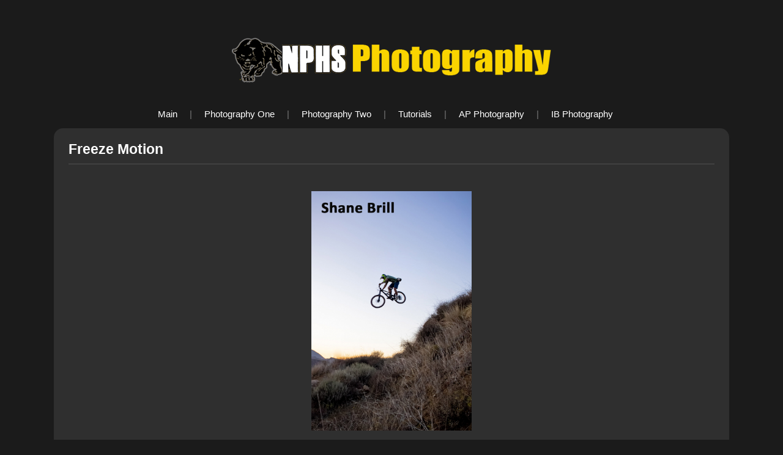

--- FILE ---
content_type: text/html; charset=UTF-8
request_url: http://www.nphsphotography.org/freeze-motion/
body_size: 8302
content:
<!DOCTYPE html PUBLIC "-//W3C//DTD XHTML 1.0 Transitional//EN" "http://www.w3.org/TR/xhtml1/DTD/xhtml1-transitional.dtd">
<html xmlns="http://www.w3.org/1999/xhtml">
<head>
<meta http-equiv="Content-Type" content="text/html; charset=utf-8" />
<title>NPHS Photography</title>

<link rel="stylesheet" type="text/css" href="http://www.nphsphotography.org/wp-content/themes/nphs-photo/style.css" />

<link rel='dns-prefetch' href='//s.w.org' />
<link rel="alternate" type="application/rss+xml" title="NPHS Photography &raquo; Feed" href="http://www.nphsphotography.org/feed/" />
<link rel="alternate" type="application/rss+xml" title="NPHS Photography &raquo; Comments Feed" href="http://www.nphsphotography.org/comments/feed/" />
<link rel="alternate" type="application/rss+xml" title="NPHS Photography &raquo; Freeze Motion Comments Feed" href="http://www.nphsphotography.org/freeze-motion/feed/" />
		<script type="text/javascript">
			window._wpemojiSettings = {"baseUrl":"https:\/\/s.w.org\/images\/core\/emoji\/13.0.0\/72x72\/","ext":".png","svgUrl":"https:\/\/s.w.org\/images\/core\/emoji\/13.0.0\/svg\/","svgExt":".svg","source":{"concatemoji":"http:\/\/www.nphsphotography.org\/wp-includes\/js\/wp-emoji-release.min.js?ver=5.5.17"}};
			!function(e,a,t){var n,r,o,i=a.createElement("canvas"),p=i.getContext&&i.getContext("2d");function s(e,t){var a=String.fromCharCode;p.clearRect(0,0,i.width,i.height),p.fillText(a.apply(this,e),0,0);e=i.toDataURL();return p.clearRect(0,0,i.width,i.height),p.fillText(a.apply(this,t),0,0),e===i.toDataURL()}function c(e){var t=a.createElement("script");t.src=e,t.defer=t.type="text/javascript",a.getElementsByTagName("head")[0].appendChild(t)}for(o=Array("flag","emoji"),t.supports={everything:!0,everythingExceptFlag:!0},r=0;r<o.length;r++)t.supports[o[r]]=function(e){if(!p||!p.fillText)return!1;switch(p.textBaseline="top",p.font="600 32px Arial",e){case"flag":return s([127987,65039,8205,9895,65039],[127987,65039,8203,9895,65039])?!1:!s([55356,56826,55356,56819],[55356,56826,8203,55356,56819])&&!s([55356,57332,56128,56423,56128,56418,56128,56421,56128,56430,56128,56423,56128,56447],[55356,57332,8203,56128,56423,8203,56128,56418,8203,56128,56421,8203,56128,56430,8203,56128,56423,8203,56128,56447]);case"emoji":return!s([55357,56424,8205,55356,57212],[55357,56424,8203,55356,57212])}return!1}(o[r]),t.supports.everything=t.supports.everything&&t.supports[o[r]],"flag"!==o[r]&&(t.supports.everythingExceptFlag=t.supports.everythingExceptFlag&&t.supports[o[r]]);t.supports.everythingExceptFlag=t.supports.everythingExceptFlag&&!t.supports.flag,t.DOMReady=!1,t.readyCallback=function(){t.DOMReady=!0},t.supports.everything||(n=function(){t.readyCallback()},a.addEventListener?(a.addEventListener("DOMContentLoaded",n,!1),e.addEventListener("load",n,!1)):(e.attachEvent("onload",n),a.attachEvent("onreadystatechange",function(){"complete"===a.readyState&&t.readyCallback()})),(n=t.source||{}).concatemoji?c(n.concatemoji):n.wpemoji&&n.twemoji&&(c(n.twemoji),c(n.wpemoji)))}(window,document,window._wpemojiSettings);
		</script>
		<style type="text/css">
img.wp-smiley,
img.emoji {
	display: inline !important;
	border: none !important;
	box-shadow: none !important;
	height: 1em !important;
	width: 1em !important;
	margin: 0 .07em !important;
	vertical-align: -0.1em !important;
	background: none !important;
	padding: 0 !important;
}
</style>
	<link rel='stylesheet' id='inline-upload-style-css'  href='http://www.nphsphotography.org/wp-content/plugins/inline-upload/css/inline_upload_style.css?ver=1.0' type='text/css' media='all' />
<link rel='stylesheet' id='wp-block-library-css'  href='http://www.nphsphotography.org/wp-includes/css/dist/block-library/style.min.css?ver=5.5.17' type='text/css' media='all' />
<link rel='stylesheet' id='meteor-slides-css'  href='http://www.nphsphotography.org/wp-content/plugins/meteor-slides/css/meteor-slides.css?ver=1.0' type='text/css' media='all' />
<link rel='stylesheet' id='colorbox-css'  href='http://www.nphsphotography.org/wp-content/plugins/lightbox-gallery/colorbox/example1/colorbox.css?ver=5.5.17' type='text/css' media='all' />
<link rel='stylesheet' id='fontawesome-css'  href='http://www.nphsphotography.org/wp-content/plugins/slideshow-gallery/views/default/css/fontawesome.css?ver=4.4.0' type='text/css' media='all' />
<script type="text/javascript">
// <![CDATA[
var colorbox_settings = {};
// ]]>
</script>
<script type='text/javascript' src='http://www.nphsphotography.org/wp-content/plugins/inline-upload/include/json2.js?ver=5.5.17' id='json_class-js'></script>
<script type='text/javascript' src='http://www.nphsphotography.org/wp-content/plugins/inline-upload/include/inline_upload_functions.js?ver=5.5.17' id='inline_upload_script-js'></script>
<script type='text/javascript' src='http://www.nphsphotography.org/wp-includes/js/jquery/jquery.js?ver=1.12.4-wp' id='jquery-core-js'></script>
<script type='text/javascript' src='http://www.nphsphotography.org/wp-content/plugins/meteor-slides/js/jquery.cycle.all.js?ver=5.5.17' id='jquery-cycle-js'></script>
<script type='text/javascript' src='http://www.nphsphotography.org/wp-content/plugins/meteor-slides/js/jquery.metadata.v2.js?ver=5.5.17' id='jquery-metadata-js'></script>
<script type='text/javascript' src='http://www.nphsphotography.org/wp-content/plugins/meteor-slides/js/jquery.touchwipe.1.1.1.js?ver=5.5.17' id='jquery-touchwipe-js'></script>
<script type='text/javascript' id='meteorslides-script-js-extra'>
/* <![CDATA[ */
var meteorslidessettings = {"meteorslideshowspeed":"2000","meteorslideshowduration":"2000","meteorslideshowheight":"475","meteorslideshowwidth":"700","meteorslideshowtransition":"fade"};
/* ]]> */
</script>
<script type='text/javascript' src='http://www.nphsphotography.org/wp-content/plugins/meteor-slides/js/slideshow.js?ver=5.5.17' id='meteorslides-script-js'></script>
<script type='text/javascript' src='http://www.nphsphotography.org/wp-includes/js/jquery/jquery-migrate.min.js?ver=1.4.1' id='jquery-migrate-js'></script>
<script type='text/javascript' src='http://www.nphsphotography.org/wp-content/plugins/lightbox-gallery/js/jquery.colorbox.js?ver=5.5.17' id='colorbox-js'></script>
<script type='text/javascript' src='http://www.nphsphotography.org/wp-content/plugins/lightbox-gallery/js/jquery.tooltip.js?ver=5.5.17' id='tooltip-js'></script>
<script type='text/javascript' src='http://www.nphsphotography.org/wp-content/plugins/lightbox-gallery/lightbox-gallery.js?ver=5.5.17' id='lightbox-gallery-js'></script>
<script type='text/javascript' src='http://www.nphsphotography.org/wp-content/plugins/slideshow-gallery/views/default/js/gallery.js?ver=1.0' id='slideshow-gallery-js'></script>
<script type='text/javascript' src='http://www.nphsphotography.org/wp-content/plugins/slideshow-gallery/views/default/js/jquery-ui.js?ver=5.5.17' id='jquery-ui-effects-js'></script>
<link rel="https://api.w.org/" href="http://www.nphsphotography.org/wp-json/" /><link rel="alternate" type="application/json" href="http://www.nphsphotography.org/wp-json/wp/v2/pages/2303" /><link rel="EditURI" type="application/rsd+xml" title="RSD" href="http://www.nphsphotography.org/xmlrpc.php?rsd" />
<link rel="wlwmanifest" type="application/wlwmanifest+xml" href="http://www.nphsphotography.org/wp-includes/wlwmanifest.xml" /> 
<meta name="generator" content="WordPress 5.5.17" />
<link rel="canonical" href="http://www.nphsphotography.org/freeze-motion/" />
<link rel='shortlink' href='http://www.nphsphotography.org/?p=2303' />
<link rel="alternate" type="application/json+oembed" href="http://www.nphsphotography.org/wp-json/oembed/1.0/embed?url=http%3A%2F%2Fwww.nphsphotography.org%2Ffreeze-motion%2F" />
<link rel="alternate" type="text/xml+oembed" href="http://www.nphsphotography.org/wp-json/oembed/1.0/embed?url=http%3A%2F%2Fwww.nphsphotography.org%2Ffreeze-motion%2F&#038;format=xml" />
<link rel="stylesheet" type="text/css" href="http://www.nphsphotography.org/wp-content/plugins/lightbox-gallery/lightbox-gallery.css" />
<!-- <meta name="NextGEN" version="3.3.20" /> -->

<link rel='stylesheet' id='ngg_basic_slideshow_style-css'  href='http://www.nphsphotography.org/wp-content/plugins/nextgen-gallery/products/photocrati_nextgen/modules/nextgen_basic_gallery/static/slideshow/ngg_basic_slideshow.css?ver=3.3.20' type='text/css' media='all' />
<link rel='stylesheet' id='ngg_slick_slideshow_style-css'  href='http://www.nphsphotography.org/wp-content/plugins/nextgen-gallery/products/photocrati_nextgen/modules/nextgen_basic_gallery/static/slideshow/slick/slick.css?ver=3.3.20' type='text/css' media='all' />
<link rel='stylesheet' id='ngg_slick_slideshow_theme-css'  href='http://www.nphsphotography.org/wp-content/plugins/nextgen-gallery/products/photocrati_nextgen/modules/nextgen_basic_gallery/static/slideshow/slick/slick-theme.css?ver=3.3.20' type='text/css' media='all' />
<link rel='stylesheet' id='ngg_trigger_buttons-css'  href='http://www.nphsphotography.org/wp-content/plugins/nextgen-gallery/products/photocrati_nextgen/modules/nextgen_gallery_display/static/trigger_buttons.css?ver=3.3.20' type='text/css' media='all' />
<link rel='stylesheet' id='fancybox-0-css'  href='http://www.nphsphotography.org/wp-content/plugins/nextgen-gallery/products/photocrati_nextgen/modules/lightbox/static/fancybox/jquery.fancybox-1.3.4.css?ver=3.3.20' type='text/css' media='all' />
<link rel='stylesheet' id='nextgen_basic_thumbnails_style-css'  href='http://www.nphsphotography.org/wp-content/plugins/nextgen-gallery/products/photocrati_nextgen/modules/nextgen_basic_gallery/static/thumbnails/nextgen_basic_thumbnails.css?ver=3.3.20' type='text/css' media='all' />
<link rel='stylesheet' id='nextgen_pagination_style-css'  href='http://www.nphsphotography.org/wp-content/plugins/nextgen-gallery/products/photocrati_nextgen/modules/nextgen_pagination/static/style.css?ver=3.3.20' type='text/css' media='all' />
<link rel='stylesheet' id='nggallery-css'  href='http://www.nphsphotography.org/wp-content/ngg_styles/nggallery.css?ver=3.3.20' type='text/css' media='all' />
</head>

<body>
<center>

<div id="header"><div id="header-pad">

	<a href="/index.php"><img src="http://www.nphsphotography.org/wp-content/themes/nphs-photo/images/logo.png" alt="NPHS Photography Logo" /></a>

	<div id="nav"><div id="nav-pad">
	
		<li><a href="/index.php">Main</a></li>
		<li>|</li>
		<li><a href="/photography-one">Photography One</a></li>
		<li>|</li>
		<li><a href="/photography-two">Photography Two</a></li>
		<li>|</li>
		<li><a href="/tutorials">Tutorials</a></li>
		<li>|</li>
		<li><a href="/ap-photography">AP Photography</a></li>
		<li>|</li>
		<li><a href="/ib-photography">IB Photography</a></li>


	</div></div><!-- nav -->

</div></div><!-- header -->

<div id="main"><div id="main-pad">
	
	<h1 class="white">Freeze Motion</h1>

	<hr>

	
		
		<div class="post">
			<div class="post-date"><span class="post-month"></span> <span class="post-day"></span></div>
			<div class="post-title">
				<span class="post-cat"></span> 
			</div>
			<div class="entry">

				<p>

<div class="ngg-galleryoverview ngg-slideshow"
	 id="ngg-slideshow-2342-21080240110"
     data-gallery-id="2342"
     style="max-width: 400px; max-height: 400px;">

 	<div id="ngg-image-0" class="ngg-gallery-slideshow-image" style="height:400px">

        <a href="http://www.nphsphotography.org/wp-content/gallery/freeze-motion/Brill-5.jpg"
           title=""
           data-src="http://www.nphsphotography.org/wp-content/gallery/freeze-motion/Brill-5.jpg"
           data-thumbnail="http://www.nphsphotography.org/wp-content/gallery/freeze-motion/thumbs/thumbs_Brill-5.jpg"
           data-image-id="2260"
           data-title="Brill-5"
           data-description=""
           class="ngg-fancybox" rel="2342">

            <img data-image-id='2260'
                 title=""
                 alt="Brill-5"
                 src="http://www.nphsphotography.org/wp-content/gallery/freeze-motion/Brill-5.jpg"
                 style="max-height: 380px;"/>
        </a>

        </div> 
<div id="ngg-image-1" class="ngg-gallery-slideshow-image" style="height:400px">

        <a href="http://www.nphsphotography.org/wp-content/gallery/freeze-motion/carly-magnuson-copy.JPG"
           title=""
           data-src="http://www.nphsphotography.org/wp-content/gallery/freeze-motion/carly-magnuson-copy.JPG"
           data-thumbnail="http://www.nphsphotography.org/wp-content/gallery/freeze-motion/thumbs/thumbs_carly-magnuson-copy.JPG"
           data-image-id="357"
           data-title="carly magnuson copy"
           data-description=""
           class="ngg-fancybox" rel="2342">

            <img data-image-id='357'
                 title=""
                 alt="carly magnuson copy"
                 src="http://www.nphsphotography.org/wp-content/gallery/freeze-motion/carly-magnuson-copy.JPG"
                 style="max-height: 380px;"/>
        </a>

        </div> 
<div id="ngg-image-2" class="ngg-gallery-slideshow-image" style="height:400px">

        <a href="http://www.nphsphotography.org/wp-content/gallery/freeze-motion/Dylan-Reynolds-freeze-motion-copy.jpg"
           title=""
           data-src="http://www.nphsphotography.org/wp-content/gallery/freeze-motion/Dylan-Reynolds-freeze-motion-copy.jpg"
           data-thumbnail="http://www.nphsphotography.org/wp-content/gallery/freeze-motion/thumbs/thumbs_Dylan-Reynolds-freeze-motion-copy.jpg"
           data-image-id="358"
           data-title="Dylan Reynolds- freeze motion copy"
           data-description=""
           class="ngg-fancybox" rel="2342">

            <img data-image-id='358'
                 title=""
                 alt="Dylan Reynolds- freeze motion copy"
                 src="http://www.nphsphotography.org/wp-content/gallery/freeze-motion/Dylan-Reynolds-freeze-motion-copy.jpg"
                 style="max-height: 380px;"/>
        </a>

        </div> 
<div id="ngg-image-3" class="ngg-gallery-slideshow-image" style="height:400px">

        <a href="http://www.nphsphotography.org/wp-content/gallery/freeze-motion/Brill-6.jpg"
           title=""
           data-src="http://www.nphsphotography.org/wp-content/gallery/freeze-motion/Brill-6.jpg"
           data-thumbnail="http://www.nphsphotography.org/wp-content/gallery/freeze-motion/thumbs/thumbs_Brill-6.jpg"
           data-image-id="2261"
           data-title="Brill-6"
           data-description=""
           class="ngg-fancybox" rel="2342">

            <img data-image-id='2261'
                 title=""
                 alt="Brill-6"
                 src="http://www.nphsphotography.org/wp-content/gallery/freeze-motion/Brill-6.jpg"
                 style="max-height: 380px;"/>
        </a>

        </div> 
<div id="ngg-image-4" class="ngg-gallery-slideshow-image" style="height:400px">

        <a href="http://www.nphsphotography.org/wp-content/gallery/freeze-motion/falling-into-pool.jpg"
           title=""
           data-src="http://www.nphsphotography.org/wp-content/gallery/freeze-motion/falling-into-pool.jpg"
           data-thumbnail="http://www.nphsphotography.org/wp-content/gallery/freeze-motion/thumbs/thumbs_falling-into-pool.jpg"
           data-image-id="359"
           data-title="falling into pool"
           data-description=""
           class="ngg-fancybox" rel="2342">

            <img data-image-id='359'
                 title=""
                 alt="falling into pool"
                 src="http://www.nphsphotography.org/wp-content/gallery/freeze-motion/falling-into-pool.jpg"
                 style="max-height: 380px;"/>
        </a>

        </div> 
<div id="ngg-image-5" class="ngg-gallery-slideshow-image" style="height:400px">

        <a href="http://www.nphsphotography.org/wp-content/gallery/freeze-motion/Haley-Levens-Freeze-motion-girl.jpg"
           title=""
           data-src="http://www.nphsphotography.org/wp-content/gallery/freeze-motion/Haley-Levens-Freeze-motion-girl.jpg"
           data-thumbnail="http://www.nphsphotography.org/wp-content/gallery/freeze-motion/thumbs/thumbs_Haley-Levens-Freeze-motion-girl.jpg"
           data-image-id="360"
           data-title="Haley Levens Freeze motion girl"
           data-description=""
           class="ngg-fancybox" rel="2342">

            <img data-image-id='360'
                 title=""
                 alt="Haley Levens Freeze motion girl"
                 src="http://www.nphsphotography.org/wp-content/gallery/freeze-motion/Haley-Levens-Freeze-motion-girl.jpg"
                 style="max-height: 380px;"/>
        </a>

        </div> 
<div id="ngg-image-6" class="ngg-gallery-slideshow-image" style="height:400px">

        <a href="http://www.nphsphotography.org/wp-content/gallery/freeze-motion/Brill-7.jpg"
           title=""
           data-src="http://www.nphsphotography.org/wp-content/gallery/freeze-motion/Brill-7.jpg"
           data-thumbnail="http://www.nphsphotography.org/wp-content/gallery/freeze-motion/thumbs/thumbs_Brill-7.jpg"
           data-image-id="2262"
           data-title="Brill-7"
           data-description=""
           class="ngg-fancybox" rel="2342">

            <img data-image-id='2262'
                 title=""
                 alt="Brill-7"
                 src="http://www.nphsphotography.org/wp-content/gallery/freeze-motion/Brill-7.jpg"
                 style="max-height: 380px;"/>
        </a>

        </div> 
<div id="ngg-image-7" class="ngg-gallery-slideshow-image" style="height:400px">

        <a href="http://www.nphsphotography.org/wp-content/gallery/freeze-motion/Haley-Levens-Freeze-motion-socks-and-shoes-jump.jpg"
           title=""
           data-src="http://www.nphsphotography.org/wp-content/gallery/freeze-motion/Haley-Levens-Freeze-motion-socks-and-shoes-jump.jpg"
           data-thumbnail="http://www.nphsphotography.org/wp-content/gallery/freeze-motion/thumbs/thumbs_Haley-Levens-Freeze-motion-socks-and-shoes-jump.jpg"
           data-image-id="361"
           data-title="Haley Levens Freeze motion socks and shoes jump"
           data-description=""
           class="ngg-fancybox" rel="2342">

            <img data-image-id='361'
                 title=""
                 alt="Haley Levens Freeze motion socks and shoes jump"
                 src="http://www.nphsphotography.org/wp-content/gallery/freeze-motion/Haley-Levens-Freeze-motion-socks-and-shoes-jump.jpg"
                 style="max-height: 380px;"/>
        </a>

        </div> 
<div id="ngg-image-8" class="ngg-gallery-slideshow-image" style="height:400px">

        <a href="http://www.nphsphotography.org/wp-content/gallery/freeze-motion/hannah-huvard-copy.jpg"
           title=""
           data-src="http://www.nphsphotography.org/wp-content/gallery/freeze-motion/hannah-huvard-copy.jpg"
           data-thumbnail="http://www.nphsphotography.org/wp-content/gallery/freeze-motion/thumbs/thumbs_hannah-huvard-copy.jpg"
           data-image-id="362"
           data-title="hannah huvard copy"
           data-description=""
           class="ngg-fancybox" rel="2342">

            <img data-image-id='362'
                 title=""
                 alt="hannah huvard copy"
                 src="http://www.nphsphotography.org/wp-content/gallery/freeze-motion/hannah-huvard-copy.jpg"
                 style="max-height: 380px;"/>
        </a>

        </div> 
<div id="ngg-image-9" class="ngg-gallery-slideshow-image" style="height:400px">

        <a href="http://www.nphsphotography.org/wp-content/gallery/freeze-motion/Leah-Ellner-copy.jpg"
           title=""
           data-src="http://www.nphsphotography.org/wp-content/gallery/freeze-motion/Leah-Ellner-copy.jpg"
           data-thumbnail="http://www.nphsphotography.org/wp-content/gallery/freeze-motion/thumbs/thumbs_Leah-Ellner-copy.jpg"
           data-image-id="363"
           data-title="Leah Ellner copy"
           data-description=""
           class="ngg-fancybox" rel="2342">

            <img data-image-id='363'
                 title=""
                 alt="Leah Ellner copy"
                 src="http://www.nphsphotography.org/wp-content/gallery/freeze-motion/Leah-Ellner-copy.jpg"
                 style="max-height: 380px;"/>
        </a>

        </div> 
<div id="ngg-image-10" class="ngg-gallery-slideshow-image" style="height:400px">

        <a href="http://www.nphsphotography.org/wp-content/gallery/freeze-motion/Matt-Pineiro-copy.jpg"
           title=""
           data-src="http://www.nphsphotography.org/wp-content/gallery/freeze-motion/Matt-Pineiro-copy.jpg"
           data-thumbnail="http://www.nphsphotography.org/wp-content/gallery/freeze-motion/thumbs/thumbs_Matt-Pineiro-copy.jpg"
           data-image-id="364"
           data-title="Matt Pineiro copy"
           data-description=""
           class="ngg-fancybox" rel="2342">

            <img data-image-id='364'
                 title=""
                 alt="Matt Pineiro copy"
                 src="http://www.nphsphotography.org/wp-content/gallery/freeze-motion/Matt-Pineiro-copy.jpg"
                 style="max-height: 380px;"/>
        </a>

        </div> 
<div id="ngg-image-11" class="ngg-gallery-slideshow-image" style="height:400px">

        <a href="http://www.nphsphotography.org/wp-content/gallery/freeze-motion/NicoleKabey1.jpg"
           title=""
           data-src="http://www.nphsphotography.org/wp-content/gallery/freeze-motion/NicoleKabey1.jpg"
           data-thumbnail="http://www.nphsphotography.org/wp-content/gallery/freeze-motion/thumbs/thumbs_NicoleKabey1.jpg"
           data-image-id="365"
           data-title="NicoleKabey1"
           data-description=""
           class="ngg-fancybox" rel="2342">

            <img data-image-id='365'
                 title=""
                 alt="NicoleKabey1"
                 src="http://www.nphsphotography.org/wp-content/gallery/freeze-motion/NicoleKabey1.jpg"
                 style="max-height: 380px;"/>
        </a>

        </div> 
<div id="ngg-image-12" class="ngg-gallery-slideshow-image" style="height:400px">

        <a href="http://www.nphsphotography.org/wp-content/gallery/freeze-motion/Tanner-Russel-freeze-motion-little-kids.jpg"
           title=""
           data-src="http://www.nphsphotography.org/wp-content/gallery/freeze-motion/Tanner-Russel-freeze-motion-little-kids.jpg"
           data-thumbnail="http://www.nphsphotography.org/wp-content/gallery/freeze-motion/thumbs/thumbs_Tanner-Russel-freeze-motion-little-kids.jpg"
           data-image-id="366"
           data-title="Tanner Russel freeze motion little kids"
           data-description=""
           class="ngg-fancybox" rel="2342">

            <img data-image-id='366'
                 title=""
                 alt="Tanner Russel freeze motion little kids"
                 src="http://www.nphsphotography.org/wp-content/gallery/freeze-motion/Tanner-Russel-freeze-motion-little-kids.jpg"
                 style="max-height: 380px;"/>
        </a>

        </div> 
<div id="ngg-image-13" class="ngg-gallery-slideshow-image" style="height:400px">

        <a href="http://www.nphsphotography.org/wp-content/gallery/freeze-motion/jumping-guy.jpg"
           title=""
           data-src="http://www.nphsphotography.org/wp-content/gallery/freeze-motion/jumping-guy.jpg"
           data-thumbnail="http://www.nphsphotography.org/wp-content/gallery/freeze-motion/thumbs/thumbs_jumping-guy.jpg"
           data-image-id="367"
           data-title="jumping guy"
           data-description=""
           class="ngg-fancybox" rel="2342">

            <img data-image-id='367'
                 title=""
                 alt="jumping guy"
                 src="http://www.nphsphotography.org/wp-content/gallery/freeze-motion/jumping-guy.jpg"
                 style="max-height: 380px;"/>
        </a>

        </div> 
<div id="ngg-image-14" class="ngg-gallery-slideshow-image" style="height:400px">

        <a href="http://www.nphsphotography.org/wp-content/gallery/freeze-motion/jumpingblackdude.jpg"
           title=""
           data-src="http://www.nphsphotography.org/wp-content/gallery/freeze-motion/jumpingblackdude.jpg"
           data-thumbnail="http://www.nphsphotography.org/wp-content/gallery/freeze-motion/thumbs/thumbs_jumpingblackdude.jpg"
           data-image-id="368"
           data-title="jumpingblackdude"
           data-description=""
           class="ngg-fancybox" rel="2342">

            <img data-image-id='368'
                 title=""
                 alt="jumpingblackdude"
                 src="http://www.nphsphotography.org/wp-content/gallery/freeze-motion/jumpingblackdude.jpg"
                 style="max-height: 380px;"/>
        </a>

        </div> 
<div id="ngg-image-15" class="ngg-gallery-slideshow-image" style="height:400px">

        <a href="http://www.nphsphotography.org/wp-content/gallery/freeze-motion/jumpinggirl.jpg"
           title=""
           data-src="http://www.nphsphotography.org/wp-content/gallery/freeze-motion/jumpinggirl.jpg"
           data-thumbnail="http://www.nphsphotography.org/wp-content/gallery/freeze-motion/thumbs/thumbs_jumpinggirl.jpg"
           data-image-id="369"
           data-title="jumpinggirl"
           data-description=""
           class="ngg-fancybox" rel="2342">

            <img data-image-id='369'
                 title=""
                 alt="jumpinggirl"
                 src="http://www.nphsphotography.org/wp-content/gallery/freeze-motion/jumpinggirl.jpg"
                 style="max-height: 380px;"/>
        </a>

        </div> 
<div id="ngg-image-16" class="ngg-gallery-slideshow-image" style="height:400px">

        <a href="http://www.nphsphotography.org/wp-content/gallery/freeze-motion/kids-on-bikes.jpg"
           title=""
           data-src="http://www.nphsphotography.org/wp-content/gallery/freeze-motion/kids-on-bikes.jpg"
           data-thumbnail="http://www.nphsphotography.org/wp-content/gallery/freeze-motion/thumbs/thumbs_kids-on-bikes.jpg"
           data-image-id="370"
           data-title="kids on bikes"
           data-description=""
           class="ngg-fancybox" rel="2342">

            <img data-image-id='370'
                 title=""
                 alt="kids on bikes"
                 src="http://www.nphsphotography.org/wp-content/gallery/freeze-motion/kids-on-bikes.jpg"
                 style="max-height: 380px;"/>
        </a>

        </div> 
<div id="ngg-image-17" class="ngg-gallery-slideshow-image" style="height:400px">

        <a href="http://www.nphsphotography.org/wp-content/gallery/freeze-motion/motocrosser.jpg"
           title=""
           data-src="http://www.nphsphotography.org/wp-content/gallery/freeze-motion/motocrosser.jpg"
           data-thumbnail="http://www.nphsphotography.org/wp-content/gallery/freeze-motion/thumbs/thumbs_motocrosser.jpg"
           data-image-id="371"
           data-title="motocrosser"
           data-description=""
           class="ngg-fancybox" rel="2342">

            <img data-image-id='371'
                 title=""
                 alt="motocrosser"
                 src="http://www.nphsphotography.org/wp-content/gallery/freeze-motion/motocrosser.jpg"
                 style="max-height: 380px;"/>
        </a>

        </div> 
<div id="ngg-image-18" class="ngg-gallery-slideshow-image" style="height:400px">

        <a href="http://www.nphsphotography.org/wp-content/gallery/freeze-motion/skateboarder-guy.jpg"
           title=""
           data-src="http://www.nphsphotography.org/wp-content/gallery/freeze-motion/skateboarder-guy.jpg"
           data-thumbnail="http://www.nphsphotography.org/wp-content/gallery/freeze-motion/thumbs/thumbs_skateboarder-guy.jpg"
           data-image-id="372"
           data-title="skateboarder guy"
           data-description=""
           class="ngg-fancybox" rel="2342">

            <img data-image-id='372'
                 title=""
                 alt="skateboarder guy"
                 src="http://www.nphsphotography.org/wp-content/gallery/freeze-motion/skateboarder-guy.jpg"
                 style="max-height: 380px;"/>
        </a>

        </div> 
<div id="ngg-image-19" class="ngg-gallery-slideshow-image" style="height:400px">

        <a href="http://www.nphsphotography.org/wp-content/gallery/freeze-motion/trippinonbarrel.jpg"
           title=""
           data-src="http://www.nphsphotography.org/wp-content/gallery/freeze-motion/trippinonbarrel.jpg"
           data-thumbnail="http://www.nphsphotography.org/wp-content/gallery/freeze-motion/thumbs/thumbs_trippinonbarrel.jpg"
           data-image-id="373"
           data-title="trippinonbarrel"
           data-description=""
           class="ngg-fancybox" rel="2342">

            <img data-image-id='373'
                 title=""
                 alt="trippinonbarrel"
                 src="http://www.nphsphotography.org/wp-content/gallery/freeze-motion/trippinonbarrel.jpg"
                 style="max-height: 380px;"/>
        </a>

        </div> 
<div id="ngg-image-20" class="ngg-gallery-slideshow-image" style="height:400px">

        <a href="http://www.nphsphotography.org/wp-content/gallery/freeze-motion/vroom-vroom.jpg"
           title=""
           data-src="http://www.nphsphotography.org/wp-content/gallery/freeze-motion/vroom-vroom.jpg"
           data-thumbnail="http://www.nphsphotography.org/wp-content/gallery/freeze-motion/thumbs/thumbs_vroom-vroom.jpg"
           data-image-id="374"
           data-title="vroom vroom"
           data-description=""
           class="ngg-fancybox" rel="2342">

            <img data-image-id='374'
                 title=""
                 alt="vroom vroom"
                 src="http://www.nphsphotography.org/wp-content/gallery/freeze-motion/vroom-vroom.jpg"
                 style="max-height: 380px;"/>
        </a>

        </div> 
</div>



</p>
<p style="text-align: left;"><span style="color: #ffff00;"><a title="Unit Six: Motion" href="http://www.nphsphotography.org/darkroom-photography/unit-six-motion/"><span style="color: #ffff00;">&lt;Back to Motion Photo Page</span></a></span></p>
<p><!-- index.php -->
<div
	class="ngg-galleryoverview ngg-ajax-pagination-none"
	id="ngg-gallery-2343-1">

    		<!-- Thumbnails -->
				<div id="ngg-image-0" class="ngg-gallery-thumbnail-box" >
				        <div class="ngg-gallery-thumbnail">
            <a href="http://www.nphsphotography.org/wp-content/gallery/freeze-motion/Brill-5.jpg"
               title=""
               data-src="http://www.nphsphotography.org/wp-content/gallery/freeze-motion/Brill-5.jpg"
               data-thumbnail="http://www.nphsphotography.org/wp-content/gallery/freeze-motion/thumbs/thumbs_Brill-5.jpg"
               data-image-id="2260"
               data-title="Brill-5"
               data-description=""
               data-image-slug="brill-5"
               class="ngg-fancybox" rel="2343">
                <img
                    title="Brill-5"
                    alt="Brill-5"
                    src="http://www.nphsphotography.org/wp-content/gallery/freeze-motion/thumbs/thumbs_Brill-5.jpg"
                    width="146"
                    height="110"
                    style="max-width:100%;"
                />
            </a>
        </div>
							</div> 
			
        
				<div id="ngg-image-1" class="ngg-gallery-thumbnail-box" >
				        <div class="ngg-gallery-thumbnail">
            <a href="http://www.nphsphotography.org/wp-content/gallery/freeze-motion/carly-magnuson-copy.JPG"
               title=""
               data-src="http://www.nphsphotography.org/wp-content/gallery/freeze-motion/carly-magnuson-copy.JPG"
               data-thumbnail="http://www.nphsphotography.org/wp-content/gallery/freeze-motion/thumbs/thumbs_carly-magnuson-copy.JPG"
               data-image-id="357"
               data-title="carly magnuson copy"
               data-description=""
               data-image-slug="carly-magnuson-copy"
               class="ngg-fancybox" rel="2343">
                <img
                    title="carly magnuson copy"
                    alt="carly magnuson copy"
                    src="http://www.nphsphotography.org/wp-content/gallery/freeze-motion/thumbs/thumbs_carly-magnuson-copy.JPG"
                    width="146"
                    height="110"
                    style="max-width:100%;"
                />
            </a>
        </div>
							</div> 
			
        
				<div id="ngg-image-2" class="ngg-gallery-thumbnail-box" >
				        <div class="ngg-gallery-thumbnail">
            <a href="http://www.nphsphotography.org/wp-content/gallery/freeze-motion/Dylan-Reynolds-freeze-motion-copy.jpg"
               title=""
               data-src="http://www.nphsphotography.org/wp-content/gallery/freeze-motion/Dylan-Reynolds-freeze-motion-copy.jpg"
               data-thumbnail="http://www.nphsphotography.org/wp-content/gallery/freeze-motion/thumbs/thumbs_Dylan-Reynolds-freeze-motion-copy.jpg"
               data-image-id="358"
               data-title="Dylan Reynolds- freeze motion copy"
               data-description=""
               data-image-slug="dylan-reynolds-freeze-motion-copy-1"
               class="ngg-fancybox" rel="2343">
                <img
                    title="Dylan Reynolds- freeze motion copy"
                    alt="Dylan Reynolds- freeze motion copy"
                    src="http://www.nphsphotography.org/wp-content/gallery/freeze-motion/thumbs/thumbs_Dylan-Reynolds-freeze-motion-copy.jpg"
                    width="146"
                    height="110"
                    style="max-width:100%;"
                />
            </a>
        </div>
							</div> 
			
        
				<div id="ngg-image-3" class="ngg-gallery-thumbnail-box" >
				        <div class="ngg-gallery-thumbnail">
            <a href="http://www.nphsphotography.org/wp-content/gallery/freeze-motion/Brill-6.jpg"
               title=""
               data-src="http://www.nphsphotography.org/wp-content/gallery/freeze-motion/Brill-6.jpg"
               data-thumbnail="http://www.nphsphotography.org/wp-content/gallery/freeze-motion/thumbs/thumbs_Brill-6.jpg"
               data-image-id="2261"
               data-title="Brill-6"
               data-description=""
               data-image-slug="brill-6"
               class="ngg-fancybox" rel="2343">
                <img
                    title="Brill-6"
                    alt="Brill-6"
                    src="http://www.nphsphotography.org/wp-content/gallery/freeze-motion/thumbs/thumbs_Brill-6.jpg"
                    width="146"
                    height="110"
                    style="max-width:100%;"
                />
            </a>
        </div>
							</div> 
			
        
				<div id="ngg-image-4" class="ngg-gallery-thumbnail-box" >
				        <div class="ngg-gallery-thumbnail">
            <a href="http://www.nphsphotography.org/wp-content/gallery/freeze-motion/falling-into-pool.jpg"
               title=""
               data-src="http://www.nphsphotography.org/wp-content/gallery/freeze-motion/falling-into-pool.jpg"
               data-thumbnail="http://www.nphsphotography.org/wp-content/gallery/freeze-motion/thumbs/thumbs_falling-into-pool.jpg"
               data-image-id="359"
               data-title="falling into pool"
               data-description=""
               data-image-slug="falling-into-pool-2"
               class="ngg-fancybox" rel="2343">
                <img
                    title="falling into pool"
                    alt="falling into pool"
                    src="http://www.nphsphotography.org/wp-content/gallery/freeze-motion/thumbs/thumbs_falling-into-pool.jpg"
                    width="146"
                    height="110"
                    style="max-width:100%;"
                />
            </a>
        </div>
							</div> 
			
        
				<div id="ngg-image-5" class="ngg-gallery-thumbnail-box" >
				        <div class="ngg-gallery-thumbnail">
            <a href="http://www.nphsphotography.org/wp-content/gallery/freeze-motion/Haley-Levens-Freeze-motion-girl.jpg"
               title=""
               data-src="http://www.nphsphotography.org/wp-content/gallery/freeze-motion/Haley-Levens-Freeze-motion-girl.jpg"
               data-thumbnail="http://www.nphsphotography.org/wp-content/gallery/freeze-motion/thumbs/thumbs_Haley-Levens-Freeze-motion-girl.jpg"
               data-image-id="360"
               data-title="Haley Levens Freeze motion girl"
               data-description=""
               data-image-slug="haley-levens-freeze-motion-girl-1"
               class="ngg-fancybox" rel="2343">
                <img
                    title="Haley Levens Freeze motion girl"
                    alt="Haley Levens Freeze motion girl"
                    src="http://www.nphsphotography.org/wp-content/gallery/freeze-motion/thumbs/thumbs_Haley-Levens-Freeze-motion-girl.jpg"
                    width="146"
                    height="110"
                    style="max-width:100%;"
                />
            </a>
        </div>
							</div> 
			
        
				<div id="ngg-image-6" class="ngg-gallery-thumbnail-box" >
				        <div class="ngg-gallery-thumbnail">
            <a href="http://www.nphsphotography.org/wp-content/gallery/freeze-motion/Brill-7.jpg"
               title=""
               data-src="http://www.nphsphotography.org/wp-content/gallery/freeze-motion/Brill-7.jpg"
               data-thumbnail="http://www.nphsphotography.org/wp-content/gallery/freeze-motion/thumbs/thumbs_Brill-7.jpg"
               data-image-id="2262"
               data-title="Brill-7"
               data-description=""
               data-image-slug="brill-7"
               class="ngg-fancybox" rel="2343">
                <img
                    title="Brill-7"
                    alt="Brill-7"
                    src="http://www.nphsphotography.org/wp-content/gallery/freeze-motion/thumbs/thumbs_Brill-7.jpg"
                    width="146"
                    height="110"
                    style="max-width:100%;"
                />
            </a>
        </div>
							</div> 
			
        
				<div id="ngg-image-7" class="ngg-gallery-thumbnail-box" >
				        <div class="ngg-gallery-thumbnail">
            <a href="http://www.nphsphotography.org/wp-content/gallery/freeze-motion/Haley-Levens-Freeze-motion-socks-and-shoes-jump.jpg"
               title=""
               data-src="http://www.nphsphotography.org/wp-content/gallery/freeze-motion/Haley-Levens-Freeze-motion-socks-and-shoes-jump.jpg"
               data-thumbnail="http://www.nphsphotography.org/wp-content/gallery/freeze-motion/thumbs/thumbs_Haley-Levens-Freeze-motion-socks-and-shoes-jump.jpg"
               data-image-id="361"
               data-title="Haley Levens Freeze motion socks and shoes jump"
               data-description=""
               data-image-slug="haley-levens-freeze-motion-socks-and-shoes-jump-1"
               class="ngg-fancybox" rel="2343">
                <img
                    title="Haley Levens Freeze motion socks and shoes jump"
                    alt="Haley Levens Freeze motion socks and shoes jump"
                    src="http://www.nphsphotography.org/wp-content/gallery/freeze-motion/thumbs/thumbs_Haley-Levens-Freeze-motion-socks-and-shoes-jump.jpg"
                    width="146"
                    height="110"
                    style="max-width:100%;"
                />
            </a>
        </div>
							</div> 
			
        
				<div id="ngg-image-8" class="ngg-gallery-thumbnail-box" >
				        <div class="ngg-gallery-thumbnail">
            <a href="http://www.nphsphotography.org/wp-content/gallery/freeze-motion/hannah-huvard-copy.jpg"
               title=""
               data-src="http://www.nphsphotography.org/wp-content/gallery/freeze-motion/hannah-huvard-copy.jpg"
               data-thumbnail="http://www.nphsphotography.org/wp-content/gallery/freeze-motion/thumbs/thumbs_hannah-huvard-copy.jpg"
               data-image-id="362"
               data-title="hannah huvard copy"
               data-description=""
               data-image-slug="hannah-huvard-copy-1"
               class="ngg-fancybox" rel="2343">
                <img
                    title="hannah huvard copy"
                    alt="hannah huvard copy"
                    src="http://www.nphsphotography.org/wp-content/gallery/freeze-motion/thumbs/thumbs_hannah-huvard-copy.jpg"
                    width="146"
                    height="110"
                    style="max-width:100%;"
                />
            </a>
        </div>
							</div> 
			
        
				<div id="ngg-image-9" class="ngg-gallery-thumbnail-box" >
				        <div class="ngg-gallery-thumbnail">
            <a href="http://www.nphsphotography.org/wp-content/gallery/freeze-motion/Leah-Ellner-copy.jpg"
               title=""
               data-src="http://www.nphsphotography.org/wp-content/gallery/freeze-motion/Leah-Ellner-copy.jpg"
               data-thumbnail="http://www.nphsphotography.org/wp-content/gallery/freeze-motion/thumbs/thumbs_Leah-Ellner-copy.jpg"
               data-image-id="363"
               data-title="Leah Ellner copy"
               data-description=""
               data-image-slug="leah-ellner-copy-1"
               class="ngg-fancybox" rel="2343">
                <img
                    title="Leah Ellner copy"
                    alt="Leah Ellner copy"
                    src="http://www.nphsphotography.org/wp-content/gallery/freeze-motion/thumbs/thumbs_Leah-Ellner-copy.jpg"
                    width="146"
                    height="110"
                    style="max-width:100%;"
                />
            </a>
        </div>
							</div> 
			
        
				<div id="ngg-image-10" class="ngg-gallery-thumbnail-box" >
				        <div class="ngg-gallery-thumbnail">
            <a href="http://www.nphsphotography.org/wp-content/gallery/freeze-motion/Matt-Pineiro-copy.jpg"
               title=""
               data-src="http://www.nphsphotography.org/wp-content/gallery/freeze-motion/Matt-Pineiro-copy.jpg"
               data-thumbnail="http://www.nphsphotography.org/wp-content/gallery/freeze-motion/thumbs/thumbs_Matt-Pineiro-copy.jpg"
               data-image-id="364"
               data-title="Matt Pineiro copy"
               data-description=""
               data-image-slug="matt-pineiro-copy-1"
               class="ngg-fancybox" rel="2343">
                <img
                    title="Matt Pineiro copy"
                    alt="Matt Pineiro copy"
                    src="http://www.nphsphotography.org/wp-content/gallery/freeze-motion/thumbs/thumbs_Matt-Pineiro-copy.jpg"
                    width="146"
                    height="110"
                    style="max-width:100%;"
                />
            </a>
        </div>
							</div> 
			
        
				<div id="ngg-image-11" class="ngg-gallery-thumbnail-box" >
				        <div class="ngg-gallery-thumbnail">
            <a href="http://www.nphsphotography.org/wp-content/gallery/freeze-motion/NicoleKabey1.jpg"
               title=""
               data-src="http://www.nphsphotography.org/wp-content/gallery/freeze-motion/NicoleKabey1.jpg"
               data-thumbnail="http://www.nphsphotography.org/wp-content/gallery/freeze-motion/thumbs/thumbs_NicoleKabey1.jpg"
               data-image-id="365"
               data-title="NicoleKabey1"
               data-description=""
               data-image-slug="nicolekabey1-2"
               class="ngg-fancybox" rel="2343">
                <img
                    title="NicoleKabey1"
                    alt="NicoleKabey1"
                    src="http://www.nphsphotography.org/wp-content/gallery/freeze-motion/thumbs/thumbs_NicoleKabey1.jpg"
                    width="146"
                    height="110"
                    style="max-width:100%;"
                />
            </a>
        </div>
							</div> 
			
        
				<div id="ngg-image-12" class="ngg-gallery-thumbnail-box" >
				        <div class="ngg-gallery-thumbnail">
            <a href="http://www.nphsphotography.org/wp-content/gallery/freeze-motion/Tanner-Russel-freeze-motion-little-kids.jpg"
               title=""
               data-src="http://www.nphsphotography.org/wp-content/gallery/freeze-motion/Tanner-Russel-freeze-motion-little-kids.jpg"
               data-thumbnail="http://www.nphsphotography.org/wp-content/gallery/freeze-motion/thumbs/thumbs_Tanner-Russel-freeze-motion-little-kids.jpg"
               data-image-id="366"
               data-title="Tanner Russel freeze motion little kids"
               data-description=""
               data-image-slug="tanner-russel-freeze-motion-little-kids-1"
               class="ngg-fancybox" rel="2343">
                <img
                    title="Tanner Russel freeze motion little kids"
                    alt="Tanner Russel freeze motion little kids"
                    src="http://www.nphsphotography.org/wp-content/gallery/freeze-motion/thumbs/thumbs_Tanner-Russel-freeze-motion-little-kids.jpg"
                    width="146"
                    height="110"
                    style="max-width:100%;"
                />
            </a>
        </div>
							</div> 
			
        
				<div id="ngg-image-13" class="ngg-gallery-thumbnail-box" >
				        <div class="ngg-gallery-thumbnail">
            <a href="http://www.nphsphotography.org/wp-content/gallery/freeze-motion/jumping-guy.jpg"
               title=""
               data-src="http://www.nphsphotography.org/wp-content/gallery/freeze-motion/jumping-guy.jpg"
               data-thumbnail="http://www.nphsphotography.org/wp-content/gallery/freeze-motion/thumbs/thumbs_jumping-guy.jpg"
               data-image-id="367"
               data-title="jumping guy"
               data-description=""
               data-image-slug="jumping-guy"
               class="ngg-fancybox" rel="2343">
                <img
                    title="jumping guy"
                    alt="jumping guy"
                    src="http://www.nphsphotography.org/wp-content/gallery/freeze-motion/thumbs/thumbs_jumping-guy.jpg"
                    width="146"
                    height="110"
                    style="max-width:100%;"
                />
            </a>
        </div>
							</div> 
			
        
				<div id="ngg-image-14" class="ngg-gallery-thumbnail-box" >
				        <div class="ngg-gallery-thumbnail">
            <a href="http://www.nphsphotography.org/wp-content/gallery/freeze-motion/jumpingblackdude.jpg"
               title=""
               data-src="http://www.nphsphotography.org/wp-content/gallery/freeze-motion/jumpingblackdude.jpg"
               data-thumbnail="http://www.nphsphotography.org/wp-content/gallery/freeze-motion/thumbs/thumbs_jumpingblackdude.jpg"
               data-image-id="368"
               data-title="jumpingblackdude"
               data-description=""
               data-image-slug="jumpingblackdude"
               class="ngg-fancybox" rel="2343">
                <img
                    title="jumpingblackdude"
                    alt="jumpingblackdude"
                    src="http://www.nphsphotography.org/wp-content/gallery/freeze-motion/thumbs/thumbs_jumpingblackdude.jpg"
                    width="146"
                    height="110"
                    style="max-width:100%;"
                />
            </a>
        </div>
							</div> 
			
        
				<div id="ngg-image-15" class="ngg-gallery-thumbnail-box" >
				        <div class="ngg-gallery-thumbnail">
            <a href="http://www.nphsphotography.org/wp-content/gallery/freeze-motion/jumpinggirl.jpg"
               title=""
               data-src="http://www.nphsphotography.org/wp-content/gallery/freeze-motion/jumpinggirl.jpg"
               data-thumbnail="http://www.nphsphotography.org/wp-content/gallery/freeze-motion/thumbs/thumbs_jumpinggirl.jpg"
               data-image-id="369"
               data-title="jumpinggirl"
               data-description=""
               data-image-slug="jumpinggirl"
               class="ngg-fancybox" rel="2343">
                <img
                    title="jumpinggirl"
                    alt="jumpinggirl"
                    src="http://www.nphsphotography.org/wp-content/gallery/freeze-motion/thumbs/thumbs_jumpinggirl.jpg"
                    width="146"
                    height="110"
                    style="max-width:100%;"
                />
            </a>
        </div>
							</div> 
			
        
				<div id="ngg-image-16" class="ngg-gallery-thumbnail-box" >
				        <div class="ngg-gallery-thumbnail">
            <a href="http://www.nphsphotography.org/wp-content/gallery/freeze-motion/kids-on-bikes.jpg"
               title=""
               data-src="http://www.nphsphotography.org/wp-content/gallery/freeze-motion/kids-on-bikes.jpg"
               data-thumbnail="http://www.nphsphotography.org/wp-content/gallery/freeze-motion/thumbs/thumbs_kids-on-bikes.jpg"
               data-image-id="370"
               data-title="kids on bikes"
               data-description=""
               data-image-slug="kids-on-bikes"
               class="ngg-fancybox" rel="2343">
                <img
                    title="kids on bikes"
                    alt="kids on bikes"
                    src="http://www.nphsphotography.org/wp-content/gallery/freeze-motion/thumbs/thumbs_kids-on-bikes.jpg"
                    width="146"
                    height="110"
                    style="max-width:100%;"
                />
            </a>
        </div>
							</div> 
			
        
				<div id="ngg-image-17" class="ngg-gallery-thumbnail-box" >
				        <div class="ngg-gallery-thumbnail">
            <a href="http://www.nphsphotography.org/wp-content/gallery/freeze-motion/motocrosser.jpg"
               title=""
               data-src="http://www.nphsphotography.org/wp-content/gallery/freeze-motion/motocrosser.jpg"
               data-thumbnail="http://www.nphsphotography.org/wp-content/gallery/freeze-motion/thumbs/thumbs_motocrosser.jpg"
               data-image-id="371"
               data-title="motocrosser"
               data-description=""
               data-image-slug="motocrosser"
               class="ngg-fancybox" rel="2343">
                <img
                    title="motocrosser"
                    alt="motocrosser"
                    src="http://www.nphsphotography.org/wp-content/gallery/freeze-motion/thumbs/thumbs_motocrosser.jpg"
                    width="146"
                    height="110"
                    style="max-width:100%;"
                />
            </a>
        </div>
							</div> 
			
        
				<div id="ngg-image-18" class="ngg-gallery-thumbnail-box" >
				        <div class="ngg-gallery-thumbnail">
            <a href="http://www.nphsphotography.org/wp-content/gallery/freeze-motion/skateboarder-guy.jpg"
               title=""
               data-src="http://www.nphsphotography.org/wp-content/gallery/freeze-motion/skateboarder-guy.jpg"
               data-thumbnail="http://www.nphsphotography.org/wp-content/gallery/freeze-motion/thumbs/thumbs_skateboarder-guy.jpg"
               data-image-id="372"
               data-title="skateboarder guy"
               data-description=""
               data-image-slug="skateboarder-guy"
               class="ngg-fancybox" rel="2343">
                <img
                    title="skateboarder guy"
                    alt="skateboarder guy"
                    src="http://www.nphsphotography.org/wp-content/gallery/freeze-motion/thumbs/thumbs_skateboarder-guy.jpg"
                    width="146"
                    height="110"
                    style="max-width:100%;"
                />
            </a>
        </div>
							</div> 
			
        
				<div id="ngg-image-19" class="ngg-gallery-thumbnail-box" >
				        <div class="ngg-gallery-thumbnail">
            <a href="http://www.nphsphotography.org/wp-content/gallery/freeze-motion/trippinonbarrel.jpg"
               title=""
               data-src="http://www.nphsphotography.org/wp-content/gallery/freeze-motion/trippinonbarrel.jpg"
               data-thumbnail="http://www.nphsphotography.org/wp-content/gallery/freeze-motion/thumbs/thumbs_trippinonbarrel.jpg"
               data-image-id="373"
               data-title="trippinonbarrel"
               data-description=""
               data-image-slug="trippinonbarrel"
               class="ngg-fancybox" rel="2343">
                <img
                    title="trippinonbarrel"
                    alt="trippinonbarrel"
                    src="http://www.nphsphotography.org/wp-content/gallery/freeze-motion/thumbs/thumbs_trippinonbarrel.jpg"
                    width="146"
                    height="110"
                    style="max-width:100%;"
                />
            </a>
        </div>
							</div> 
			
        
		
		<!-- Pagination -->
	<div class='ngg-navigation'><span class="current">1</span><a class="page-numbers" data-pageid="2" href="http://www.nphsphotography.org/freeze-motion/nggallery/page/2">2</a><a class="next" data-pageid="2" id="ngg-next-2" href="http://www.nphsphotography.org/freeze-motion/nggallery/page/2">&#9658;</a></div>	</div>
</p>

				
			</div>
		</div>

		
		<div class="navigation"> 
			<span class="previous-entries"></span>
			<span class="next-entries"></span> 
		</div>

	
</div></div><!-- main -->

<div id="footer"><div id="footer-pad">
	&copy; NPHS Photography. All Rights Reserved.
</div></div><!-- footer -->
<!-- ngg_resource_manager_marker --><script type="text/javascript">
// <![CDATA[
var colorbox_settings = {};
// ]]>
</script>
<script type='text/javascript' src='http://www.nphsphotography.org/wp-includes/js/comment-reply.min.js?ver=5.5.17' id='comment-reply-js'></script>
<script type='text/javascript' src='http://www.nphsphotography.org/wp-includes/js/wp-embed.min.js?ver=5.5.17' id='wp-embed-js'></script>
<script type='text/javascript' src='http://www.nphsphotography.org/wp-content/plugins/nextgen-gallery/products/photocrati_nextgen/modules/nextgen_basic_gallery/static/slideshow/slick/slick.min.js?ver=3.3.20' id='ngg_slick-js'></script>
<script type='text/javascript' id='photocrati_ajax-js-extra'>
/* <![CDATA[ */
var photocrati_ajax = {"url":"http:\/\/www.nphsphotography.org\/index.php?photocrati_ajax=1","wp_home_url":"http:\/\/www.nphsphotography.org","wp_site_url":"http:\/\/www.nphsphotography.org","wp_root_url":"http:\/\/www.nphsphotography.org","wp_plugins_url":"http:\/\/www.nphsphotography.org\/wp-content\/plugins","wp_content_url":"http:\/\/www.nphsphotography.org\/wp-content","wp_includes_url":"http:\/\/www.nphsphotography.org\/wp-includes\/","ngg_param_slug":"nggallery"};
/* ]]> */
</script>
<script type='text/javascript' src='http://www.nphsphotography.org/wp-content/plugins/nextgen-gallery/products/photocrati_nextgen/modules/ajax/static/ajax.min.js?ver=3.3.20' id='photocrati_ajax-js'></script>
<script type='text/javascript' id='ngg_common-js-extra'>
/* <![CDATA[ */

var galleries = {};
galleries.gallery_2342 = {"ID":2342,"post_password":"","menu_order":0,"display_settings":{"gallery_width":"400","gallery_height":"400","cycle_effect":"fade","cycle_interval":"2","flash_enabled":"0","flash_background_music":"","flash_stretch_image":"true","flash_transition_effect":"random","flash_shuffle":"1","flash_next_on_click":"1","flash_navigation_bar":"0","flash_loading_icon":"0","flash_watermark_logo":"0","flash_slow_zoom":"0","flash_xhtml_validation":"0","flash_background_color":"000000","flash_text_color":"FFFFFF","flash_rollover_color":"CC0000","flash_screen_color":"000000","show_thumbnail_link":"0","thumbnail_link_text":"[Show picture list]","use_lightbox_effect":true,"thumbnail_width":"146","thumbnail_height":"110","flash_path":"http:\/\/www.nphsphotography.org\/wp-content\/plugins\/nextgen-gallery\/imagerotator.swf","effect_code":"class=\"ngg-fancybox\" rel=\"%GALLERY_NAME%\"","template":"","ngg_triggers_display":"never","_errors":[],"display_view":"default","autoplay":1,"pauseonhover":1,"arrows":0,"interval":3000,"transition_speed":300,"transition_style":"fade"},"order_by":"sortorder","order_direction":"ASC","exclusions":[],"container_ids":[42],"excluded_container_ids":[],"sortorder":[],"entity_ids":[],"returns":"included","maximum_entity_count":500,"source":"galleries","display_type":"photocrati-nextgen_basic_slideshow","slug":null,"id_field":"ID","__defaults_set":true};
galleries.gallery_2342.wordpress_page_root = "http:\/\/www.nphsphotography.org\/freeze-motion\/";
var nextgen_lightbox_settings = {"static_path":"http:\/\/www.nphsphotography.org\/wp-content\/plugins\/nextgen-gallery\/products\/photocrati_nextgen\/modules\/lightbox\/static\/{placeholder}","context":"nextgen_images"};
galleries.gallery_2343 = {"ID":2343,"post_password":"","menu_order":0,"display_settings":{"override_thumbnail_settings":"0","thumbnail_width":"146","thumbnail_height":"110","thumbnail_crop":"1","images_per_page":"20","number_of_columns":"0","ajax_pagination":"0","show_all_in_lightbox":"0","use_imagebrowser_effect":"0","show_piclens_link":"0","piclens_link_text":"[Show PicLens]","show_slideshow_link":"0","slideshow_link_text":"[Show as slideshow]","template":"","use_lightbox_effect":true,"display_no_images_error":1,"disable_pagination":0,"thumbnail_quality":"100","thumbnail_watermark":0,"ngg_triggers_display":"never","_errors":[],"display_view":"default"},"order_by":"sortorder","order_direction":"ASC","exclusions":[],"container_ids":[42],"excluded_container_ids":[],"sortorder":[],"entity_ids":[],"returns":"included","maximum_entity_count":500,"source":"galleries","display_type":"photocrati-nextgen_basic_thumbnails","slug":null,"id_field":"ID","__defaults_set":true};
galleries.gallery_2343.wordpress_page_root = "http:\/\/www.nphsphotography.org\/freeze-motion\/";
var nextgen_lightbox_settings = {"static_path":"http:\/\/www.nphsphotography.org\/wp-content\/plugins\/nextgen-gallery\/products\/photocrati_nextgen\/modules\/lightbox\/static\/{placeholder}","context":"nextgen_images"};
/* ]]> */
</script>
<script type='text/javascript' src='http://www.nphsphotography.org/wp-content/plugins/nextgen-gallery/products/photocrati_nextgen/modules/nextgen_gallery_display/static/common.js?ver=3.3.20' id='ngg_common-js'></script>
<script type='text/javascript' id='ngg_common-js-after'>
            var nggLastTimeoutVal = 1000;

			var nggRetryFailedImage = function(img) {
				setTimeout(function(){
					img.src = img.src;
				}, nggLastTimeoutVal);
			
				nggLastTimeoutVal += 500;
			}
        

            var nggLastTimeoutVal = 1000;

			var nggRetryFailedImage = function(img) {
				setTimeout(function(){
					img.src = img.src;
				}, nggLastTimeoutVal);
			
				nggLastTimeoutVal += 500;
			}
        
</script>
<script type='text/javascript' src='http://www.nphsphotography.org/wp-content/plugins/nextgen-gallery/products/photocrati_nextgen/modules/nextgen_basic_gallery/static/slideshow/ngg_basic_slideshow.js?ver=3.3.20' id='photocrati-nextgen_basic_slideshow-js'></script>
<script type='text/javascript' src='http://www.nphsphotography.org/wp-content/plugins/nextgen-gallery/products/photocrati_nextgen/modules/lightbox/static/lightbox_context.js?ver=3.3.20' id='ngg_lightbox_context-js'></script>
<script type='text/javascript' src='https://cdnjs.cloudflare.com/ajax/libs/jquery-browser/0.1.0/jquery.browser.min.js?ver=3.3.20' id='fancybox-0-js'></script>
<script type='text/javascript' src='http://www.nphsphotography.org/wp-content/plugins/nextgen-gallery/products/photocrati_nextgen/modules/lightbox/static/fancybox/jquery.easing-1.3.pack.js?ver=3.3.20' id='fancybox-1-js'></script>
<script type='text/javascript' src='http://www.nphsphotography.org/wp-content/plugins/nextgen-gallery/products/photocrati_nextgen/modules/lightbox/static/fancybox/jquery.fancybox-1.3.4.pack.js?ver=3.3.20' id='fancybox-2-js'></script>
<script type='text/javascript' src='http://www.nphsphotography.org/wp-content/plugins/nextgen-gallery/products/photocrati_nextgen/modules/lightbox/static/fancybox/nextgen_fancybox_init.js?ver=3.3.20' id='fancybox-3-js'></script>
<script type='text/javascript' src='https://use.fontawesome.com/releases/v5.3.1/js/v4-shims.js?ver=5.3.1' id='fontawesome_v4_shim-js'></script>
<script type='text/javascript' defer integrity="sha384-kW+oWsYx3YpxvjtZjFXqazFpA7UP/MbiY4jvs+RWZo2+N94PFZ36T6TFkc9O3qoB" crossorigin="anonymous" data-auto-replace-svg="false" data-keep-original-source="false" data-search-pseudo-elements src='https://use.fontawesome.com/releases/v5.3.1/js/all.js?ver=5.3.1' id='fontawesome-js'></script>
<script type='text/javascript' src='http://www.nphsphotography.org/wp-content/plugins/nextgen-gallery/products/photocrati_nextgen/modules/nextgen_basic_gallery/static/thumbnails/nextgen_basic_thumbnails.js?ver=3.3.20' id='photocrati-nextgen_basic_thumbnails-js'></script>
 

</center>
</body>
</html>

<!-- Page generated by LiteSpeed Cache 3.6.4 on 2026-02-02 16:05:45 -->

--- FILE ---
content_type: text/css
request_url: http://www.nphsphotography.org/wp-content/themes/nphs-photo/style.css
body_size: 1186
content:
/*
Theme Name: NPHS Digital Photography
Theme URI: http://www.nphsphotography.org/wp-content/themes/nphs-photo
Author: EM
Author URI:
Description: Custom theme
Version: 1
Tags: NPHS Digital Photography
*/

@charset "utf-8";
/* CSS Document */

html, body {
	height: 100%;
}

body {
	margin: 0px;
	padding: 0px;
	font-family: Arial, Helvetica, Verdana, sans-serif;
	font-size: 14px;
	color: #b5b5b5;
	line-height: 20px;
	text-align: left;
	background-color: #1b1b1b;
}

img {
	border: 0px;
}

a:link { text-decoration: underline; color: #b5b5b5; }
a:visited { text-decoration: underline; color: #b5b5b5; }
a:hover { text-decoration: underline; color: #b5b5b5; }

#nav a:link { text-decoration: none; color: #fff; }
#nav a:visited { text-decoration: none; color: #fff; }
#nav a:hover { text-decoration: underline; color: #fad400; }

#side-menu a:link { text-decoration: none; color: #fff; }
#side-menu a:visited { text-decoration: none; color: #fff; }
#side-menu a:hover { text-decoration: underline; color: #fad400; }

#sub-menu a:link { text-decoration: none; color: #b5b5b5; }
#sub-menu a:visited { text-decoration: none; color: #b5b5b5; }
#sub-menu a:hover { text-decoration: underline; color: #fad400; }

#galleries-nav a:link { text-decoration: none; color: #c0c0c0; }
#galleries-nav a:visited { text-decoration: none; color: #c0c0c0; }
#galleries-nav a:hover { text-decoration: underline; color: #fad400; }

#page-nav a:link { text-decoration: none; color: #c0c0c0; }
#page-nav a:visited { text-decoration: none; color: #c0c0c0; }
#page-nav a:hover { text-decoration: underline; color: #fad400; }

::selection { background: #fad400; color: #000; /* Safari and Opera */ }
::-moz-selection { background: #fad400; color: #000; /* Firefox */ }

.aligncenter {
text-align: center;
}

#header {
	width: 1104px;
	height: 210px;
}

#header-pad {
	padding: 62px 18px 18px 18px;
}

#nav {
	width: 100%;
	height: 40px;
	color: #787878;
}

#nav-pad {
	padding: 42px 0px 12px 0px;
	margin: auto;
	text-align: center;
	display: inline-block;
}

#nav li {
	float: left;
	margin-left: 0px;
	margin-right: 20px;
	list-style: none;
	font-size: 15px;
}

#main {
	width: 1104px;
	min-height: 750px;
	background-color: #2f2f2f;
	-moz-border-radius: 15px;
	border-radius: 15px;
	text-align: left;
}

#main-pad {
	padding: 24px 24px 24px 24px;
}

#main-a {
	width: 368px;
	text-align: left;
	float: left;
}

#main-a-pad {
	padding: 24px 24px 24px 24px;
}

#main-b {
	width: 736px;
	text-align: left;
	float: left;
}

#main-b-pad {
	padding: 24px 24px 24px 14px;
}

#main h1 {
	font-size: 23px;
	margin: 0px;
	padding: 0px;
}

#main h3 {
	font-size: 16px;
	margin: 0px 0px 8px 0px;
	padding: 0px 0px 0px 0px;
}

#main hr {
	color: #525252;
	background-color: #525252;
	border: 0px;
	height: 1px;
	margin: 14px 0px 20px 0px;
}

#side-menu {
	width: 330px;
	min-height: 280px;
	background-color: #3d3d3d;
	text-align: left;
	margin-top: 20px;
	-moz-border-radius: 15px;
	border-radius: 15px;
}

#side-menu-pad {
	padding: 12px 12px 12px 12px;
}

#side-menu li {
	list-style: none;
	font-size: 14px;
	line-height: 26px;
}

#footer {
	width: 1104px;
	height: 50px;
	color: #848484;
	font-size: 12px;
	text-align: right;
}

#footer-pad {
	padding: 14px 16px 12px 12px;
}

#galleries-nav {
	width: 100%;
	height: 40px;
	color: #787878;
}

#galleries-nav-pad {
	padding: 0px 0px 0px 0px;
}

#galleries-nav li {
	float: left;
	margin-left: 0px;
	margin-right: 22px;
	list-style: none;
	font-size: 15px;
}

#page-nav {
	width: 100%;
	height: 40px;
	color: #787878;
}

#page-nav-pad {
	padding: 20px 0px 0px 0px;
}

#page-nav li {
	float: left;
	margin-left: 0px;
	margin-right: 12px;
	list-style: none;
	font-size: 15px;
}



/*** Classes ***/

.break1 {
	padding-top: 12px;
}

.categ {
	font-weight: bold;
	color: #fad400;
}

.yellow {
	color: #fad400;
}

.white {
	color: #fff;
}

.grey {
	color: #747474;
}

.nopad { 
	padding: 0px;
	margin: 0px;
}

.clear {
	clear: both;
}

.border1 {
	border: 2px solid #525252;
}

#sub-menu {
	padding-left: 10px;
}

/*** End of Classes ***/
